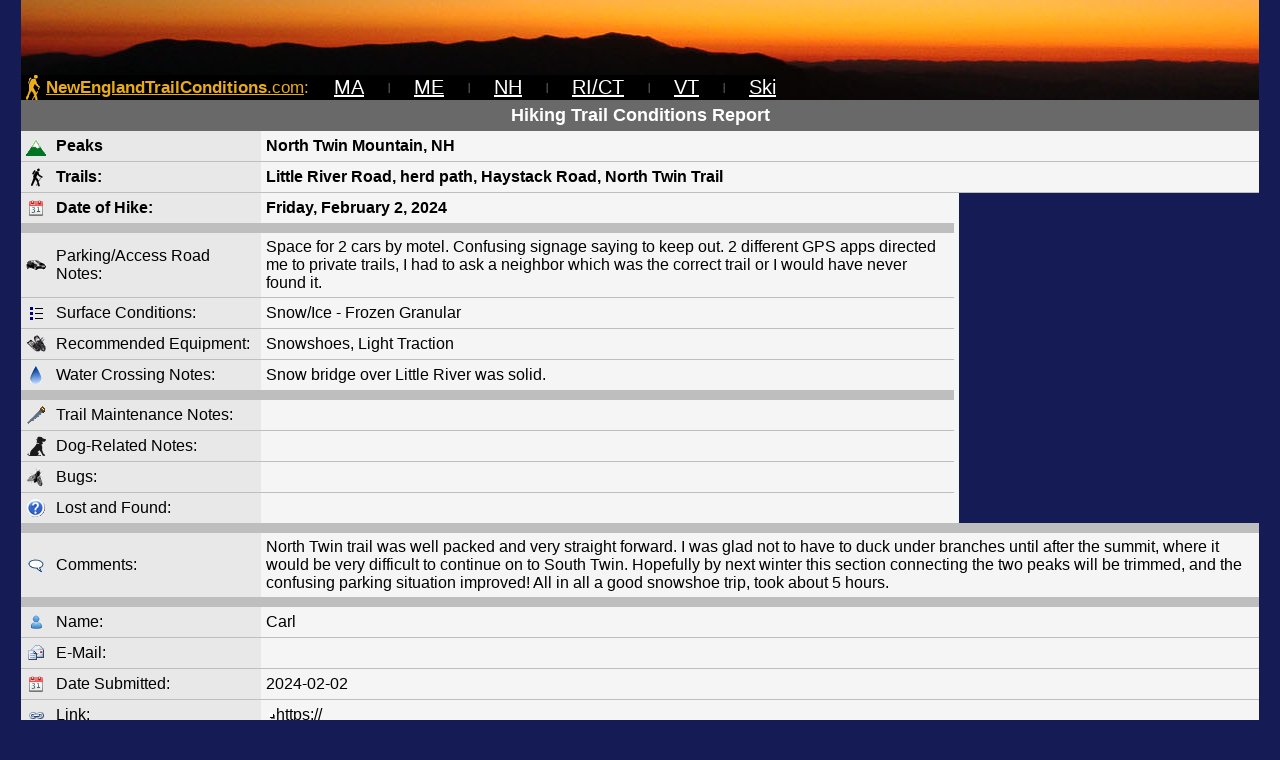

--- FILE ---
content_type: text/html; charset=UTF-8
request_url: https://www.newenglandtrailconditions.com/nh/viewreport.php?entryid=70305
body_size: 2794
content:








<HTML>
<HEAD>
<!-- Google tag (gtag.js) -->
<script async src="https://www.googletagmanager.com/gtag/js?id=G-NRV6LSB62J"></script>
<script>
  window.dataLayer = window.dataLayer || [];
  function gtag(){dataLayer.push(arguments);}
  gtag('js', new Date());

  gtag('config', 'G-NRV6LSB62J');
</script>
<TITLE>North Twin Mountain - Little River Road, herd path, Haystack Road, North Twin Trail - 2-2-2024 - NewEnglandTrailConditions.com</TITLE>

<STYLE TYPE="text/css">
<!--
	A:link		{color:153E7E;}
	A:visited	{color:2554C7;}
	A:hover 	{color:0000FF; background:87CEFA;}
	A.1:link		{color:153E7E;}
	A.1:visited		{color:2554C7;}
	A.1:hover		{color:0000FF; background:87CEFA;}
	A.2:link		{color:FFFFFF;}
	A.2:visited		{color:FFFFFF;}
	A.2:hover		{color:FF0000; background:000000;}
	A.3:link		{color:#E9AB17;}
	A.3:visited		{color:#E9AB17;}
	A.3:hover		{color:#E9AB17; background:000000;}
	input.blue {background-color: #2554C7; font-size: 12px; color: white;}
-->
</STYLE>
<link rel="shortcut icon" href="/favicon.png" title="Favicon">
<link rel="image_src" href="/embedicon.jpg">
<META NAME="DESCRIPTION" CONTENT="Detailed hiking conditions reports for trails and mountain peaks throughout New England">

</HEAD>

<BODY BGCOLOR="151B54" LINK="153E7E" VLINK="2554C7" ALINK="0000FF" TOPMARGIN="0" MARGINHEIGHT="0">




<CENTER>



<!-- Start Top -->


<TABLE BORDER=0 CELLSPACING=0 CELLPADDING=0 BACKGROUND="/newheader2.jpg" BGCOLOR="000000" style="width:98%">

<TR><TD style="height:100px" VALIGN=BOTTOM>

<TABLE BORDER=0 CELLSPACING=0 CELLPADDING=0 BGCOLOR="#000000">
<TR>
<TD style="width:25px"><CENTER><A HREF="/" CLASS=3><IMG SRC="/iconorangehiker.gif" ALT="NewEnglandTrailConditions.com" BORDER=0 HEIGHT="25" WIDTH="17"></A></CENTER></TD>
<TD style="font-family: arial; font-size: 13pt; color:#E9AB17;"><A HREF="/" CLASS=3><FONT COLOR="E9AB17"><B>NewEnglandTrailConditions</B>.com</FONT></A>:</TD>


<TD style="width:25px; font-size: 8pt; color:#BEBEBE"><CENTER></CENTER></TD>





<TD style="font-family: arial; font-size: 15pt; color:#FFFFFF;"><CENTER><A HREF="/ma" CLASS=2><FONT COLOR="FFFFFF">MA</FONT></A></CENTER></TD>

<TD style="width:50px; font-size: 8pt; color:#BEBEBE"><CENTER>|</CENTER></TD>

<TD style="font-family: arial; font-size: 15pt; color:#FFFFFF;"><CENTER><A HREF="/me" CLASS=2><FONT COLOR="FFFFFF">ME</FONT></A></CENTER></TD>

<TD style="width:50px; font-size: 8pt; color:#BEBEBE"><CENTER>|</CENTER></TD>

<TD style="font-family: arial; font-size: 15pt; color:#FFFFFF;"><CENTER><A HREF="/nh" CLASS=2><FONT COLOR="FFFFFF">NH</FONT></A></CENTER></TD>

<TD style="width:50px; font-size: 8pt; color:#BEBEBE"><CENTER>|</CENTER></TD>

<TD style="font-family: arial; font-size: 15pt; color:#FFFFFF;"><CENTER><A HREF="/ri-ct" CLASS=2><FONT COLOR="FFFFFF">RI/CT</FONT></A></CENTER></TD>

<TD style="width:50px; font-size: 8pt; color:#BEBEBE"><CENTER>|</CENTER></TD>

<TD style="font-family: arial; font-size: 15pt; color:#FFFFFF;"><CENTER><A HREF="/vt" CLASS=2><FONT COLOR="FFFFFF">VT</FONT></A></CENTER></TD>

<TD style="width:50px; font-size: 8pt; color:#BEBEBE"><CENTER>|</CENTER></TD>

<TD style="font-family: arial; font-size: 15pt; color:#FFFFFF;"><CENTER><A HREF="http://www.NewEnglandSkiConditions.com" CLASS=2><FONT COLOR="FFFFFF">Ski</FONT></A></CENTER></TD>
</TR>
</TABLE>

</TD></TR>

</TABLE>

<!-- End Top -->



<TABLE BORDER=0 CELLSPACING=0 CELLPADDING=0 style="width:98%">


<TR><TD>

<!--start report-->


<TABLE BORDER=0 BGCOLOR="#E8E8E8" CELLPADDING=5 CELLSPACING=0 STYLE="font-family: arial; font-size: 12pt;" WIDTH="100%">

<TR BGCOLOR="696969"><TD COLSPAN=3><CENTER><FONT SIZE=4 COLOR="FFFFFF"><B>Hiking Trail Conditions Report</B></FONT></CENTER></TD></TR>


<TR><TD WIDTH="20"><CENTER><IMG SRC="../icons1/iconmountain.gif" ALT="Peaks" WIDTH="20"></TD><TD WIDTH="200" STYLE="font-family: arial; font-size: 12pt;"><B>Peaks</B></TD>
<TD STYLE="font-family: arial; font-size: 12pt;" BGCOLOR="#F5F5F5"><B>North Twin Mountain, NH</B></TD></TR>

<TR HEIGHT=1><TD COLSPAN=3 BGCOLOR="BEBEBE" STYLE="padding: 0px;"></TD></TR>

<TR><TD><CENTER><IMG SRC="../icons1/iconhiker.gif" ALT="Trails" WIDTH="20"></TD><TD><B>Trails:</B></TD>
<TD BGCOLOR="#F5F5F5"><B>Little River Road, herd path, Haystack Road, North Twin Trail</B></TD></TR>

<TR HEIGHT=1><TD COLSPAN=3 BGCOLOR="BEBEBE" STYLE="padding: 0px;"></TD></TR>

</TABLE>






<!-- Ad split -->

<TABLE CELLPADDING=0 CELLSPACING=0 WIDTH="100%" BGCOLOR="#F5F5F5">
<TR><TD VALIGN=TOP>





<TABLE BORDER=0 BGCOLOR="#E8E8E8" CELLPADDING=5 CELLSPACING=0 STYLE="font-family: arial; font-size: 12pt;" WIDTH="100%">

<TR><TD WIDTH="20"><CENTER><IMG SRC="../icons1/iconcalendar.gif" ALT="Date of Hike" WIDTH="20"></TD><TD WIDTH="200"><B>Date of Hike:</B></TD>
<TD BGCOLOR="#F5F5F5"><B>Friday, February 2, 2024</B></TD></TR>

<TR HEIGHT=2><TD COLSPAN=3 BGCOLOR="BEBEBE"></TD></TR>

<TR><TD WIDTH="20"><CENTER><IMG SRC="../icons1/iconcar.gif" ALT="Parking/Access Road Notes" WIDTH="20"></TD><TD WIDTH="200">Parking/Access Road Notes:</TD>
<TD BGCOLOR="#F5F5F5">Space for 2 cars by motel. Confusing signage saying to keep out. 2 different GPS apps directed me to private trails, I had to ask a neighbor which was the correct trail or I would have never found it. &nbsp;</TD></TR>

<TR HEIGHT=1><TD COLSPAN=3 BGCOLOR="BEBEBE" STYLE="padding: 0px;"></TD></TR>

<TR><TD><CENTER><IMG SRC="../icons1/iconlist.gif" ALT="Surface Conditions" WIDTH="20"></TD><TD>Surface Conditions:</TD>
<TD BGCOLOR="#F5F5F5">Snow/Ice - Frozen Granular&nbsp;</TD></TR>

<TR HEIGHT=1><TD COLSPAN=3 BGCOLOR="BEBEBE" STYLE="padding: 0px;"></TD></TR>

<TR><TD WIDTH="20"><CENTER><IMG SRC="../icons1/iconsnowshoe.gif" ALT="Recommended Equipment" WIDTH="20"></TD><TD WIDTH="200">Recommended Equipment:</TD>
<TD BGCOLOR="#F5F5F5">Snowshoes, Light Traction&nbsp;</TD></TR>

<TR HEIGHT=1><TD COLSPAN=3 BGCOLOR="BEBEBE" STYLE="padding: 0px;"></TD></TR>

<TR><TD><CENTER><IMG SRC="../icons1/iconwater.gif" ALT="Water Crossing Notes" WIDTH="20"></TD><TD>Water Crossing Notes:</TD>
<TD BGCOLOR="#F5F5F5">Snow bridge over Little River was solid. &nbsp;</TD></TR>

<TR HEIGHT=1><TD COLSPAN=3 BGCOLOR="BEBEBE"></TD></TR>

<TR><TD><CENTER><IMG SRC="../icons1/iconsaw.gif" ALT="Trail Maintenance Notes" WIDTH="20"></TD><TD>Trail Maintenance Notes:</TD>
<TD BGCOLOR="#F5F5F5">&nbsp;</TD></TR>

<TR HEIGHT=1><TD COLSPAN=3 BGCOLOR="BEBEBE" STYLE="padding: 0px;"></TD></TR>

<TR><TD><CENTER><IMG SRC="../icons1/icondog.gif" ALT="Dog-Related Notes" WIDTH="20"></TD><TD>Dog-Related Notes:</TD>
<TD BGCOLOR="#F5F5F5">&nbsp;</TD></TR>

<TR HEIGHT=1><TD COLSPAN=3 BGCOLOR="BEBEBE" STYLE="padding: 0px;"></TD></TR>

<TR><TD><CENTER><IMG SRC="../icons1/iconfly.gif" ALT="Bugs" WIDTH="20"></TD><TD>Bugs:</TD>
<TD BGCOLOR="#F5F5F5">&nbsp;</TD></TR>

<TR HEIGHT=1><TD COLSPAN=3 BGCOLOR="BEBEBE" STYLE="padding: 0px;"></TD></TR>

<TR><TD><CENTER><IMG SRC="../icons1/iconquestion.gif" ALT="Lost and Found" WIDTH="20"></TD><TD>Lost and Found:</TD>
<TD BGCOLOR="#F5F5F5">&nbsp;</TD></TR>

</TABLE>
</TD>
<TD WIDTH=5>&nbsp;</TD>

<!-- Ad cell -->
<TD WIDTH=300 BGCOLOR="151B54">
<script type="text/javascript"><!--
google_ad_client = "ca-pub-0266123281432085";
/* NETC Front 1 */
google_ad_slot = "7449606462";
google_ad_width = 300;
google_ad_height = 250;
//-->
</script>
<script type="text/javascript"
src="https://pagead2.googlesyndication.com/pagead/show_ads.js">
</script><BR CLEAR=ALL>

</TD></TR></TABLE>
<!-- End Ad Area -->






<TABLE BORDER=0 BGCOLOR="#E8E8E8" CELLPADDING=5 CELLSPACING=0 STYLE="font-family: arial; font-size: 12pt;" WIDTH="100%">

<TR HEIGHT=1><TD COLSPAN=3 BGCOLOR="BEBEBE"></TD></TR>

<TR><TD WIDTH="20"><CENTER><IMG SRC="../icons1/iconcomments.gif" ALT="Comments" WIDTH="20"></TD><TD WIDTH="200">Comments:</TD>
<TD BGCOLOR="#F5F5F5">North Twin trail was well packed and very straight forward. I was glad not to have to duck under branches until after the summit, where it would be very difficult to continue on to South Twin. Hopefully by next winter this section connecting the two peaks will be trimmed, and the confusing parking situation improved! All in all a good snowshoe trip, took about 5 hours.  &nbsp;</TD></TR>


<TR HEIGHT=2><TD COLSPAN=3 BGCOLOR="BEBEBE"></TD></TR>

<TR><TD><CENTER><IMG SRC="../icons1/iconname.gif" ALT="Name" WIDTH="20"></TD><TD>Name:</TD>
<TD BGCOLOR="#F5F5F5">Carl&nbsp;</TD></TR>

<TR HEIGHT=1><TD COLSPAN=3 BGCOLOR="BEBEBE" STYLE="padding: 0px;"></TD></TR>

<TR><TD><CENTER><IMG SRC="../icons1/iconemail.gif" ALT="E-Mail" WIDTH="20"></TD><TD>E-Mail:</TD>
<TD BGCOLOR="#F5F5F5">&nbsp;</TD></TR>

<TR HEIGHT=1><TD COLSPAN=3 BGCOLOR="BEBEBE" STYLE="padding: 0px;"></TD></TR>

<TR><TD><CENTER><IMG SRC="../icons1/iconcalendar.gif" ALT="Date Submitted" WIDTH="20"></TD><TD>Date Submitted:</TD>
<TD BGCOLOR="#F5F5F5">2024-02-02&nbsp; </TD></TR>

<TR HEIGHT=1><TD COLSPAN=3 BGCOLOR="BEBEBE" STYLE="padding: 0px;"></TD></TR>

<TR><TD><CENTER><IMG SRC="../icons1/iconlink.gif" ALT="Link" WIDTH="20"></TD><TD>Link:</TD>
<TD BGCOLOR="#F5F5F5">

 
<IMG SRC="../iconexternal.gif" BORDER=0>https://</A>&nbsp;</TD></TR>



<TR><TD BGCOLOR="#BEBEBE"></TD><TD BGCOLOR="#BEBEBE">
</TD><TD BGCOLOR="#BEBEBE">
<FONT SIZE=2>Disclaimer:  Reports are not verified - conditions may vary.  Use at own risk.  Always be prepared when hiking.  Observe all signs.  Trail conditions reports are not substitutes for weather reports or common sense.</FONT></TD>

</TABLE>

<!--end report-->

</TD></TR>
<TR HEIGHT=5><TD></TD></TR>
<TR><TD><CENTER>

<script async src="https://pagead2.googlesyndication.com/pagead/js/adsbygoogle.js?client=ca-pub-0266123281432085"
     crossorigin="anonymous"></script>
<!-- NETC Bottom 1 -->
<ins class="adsbygoogle"
     style="display:block"
     data-ad-client="ca-pub-0266123281432085"
     data-ad-slot="0991864994"
     data-ad-format="auto"
     data-full-width-responsive="true"></ins>
<script>
     (adsbygoogle = window.adsbygoogle || []).push({});
</script>

<BR>
<FONT SIZE=1 FACE="Arial" COLOR="696969">Copyright 2009-2024, All Rights Reserved</FONT></CENTER></FONT></TD></TR>
</TABLE>
</BODY>
</HTML>

--- FILE ---
content_type: text/html; charset=utf-8
request_url: https://www.google.com/recaptcha/api2/aframe
body_size: 267
content:
<!DOCTYPE HTML><html><head><meta http-equiv="content-type" content="text/html; charset=UTF-8"></head><body><script nonce="kkX3HwGhdUSLmFrgdcMt3Q">/** Anti-fraud and anti-abuse applications only. See google.com/recaptcha */ try{var clients={'sodar':'https://pagead2.googlesyndication.com/pagead/sodar?'};window.addEventListener("message",function(a){try{if(a.source===window.parent){var b=JSON.parse(a.data);var c=clients[b['id']];if(c){var d=document.createElement('img');d.src=c+b['params']+'&rc='+(localStorage.getItem("rc::a")?sessionStorage.getItem("rc::b"):"");window.document.body.appendChild(d);sessionStorage.setItem("rc::e",parseInt(sessionStorage.getItem("rc::e")||0)+1);localStorage.setItem("rc::h",'1768924806623');}}}catch(b){}});window.parent.postMessage("_grecaptcha_ready", "*");}catch(b){}</script></body></html>